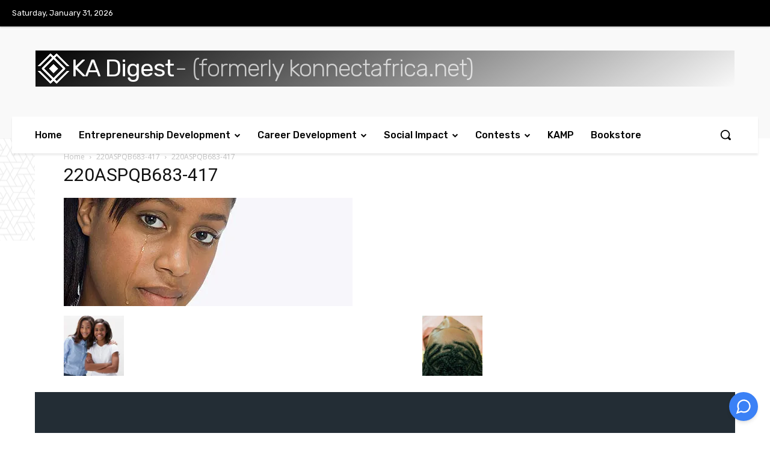

--- FILE ---
content_type: text/html; charset=UTF-8
request_url: https://kadigest.com/wp-admin/admin-ajax.php?td_theme_name=Newspaper&v=12.7.1
body_size: -127
content:
{"3219":79}